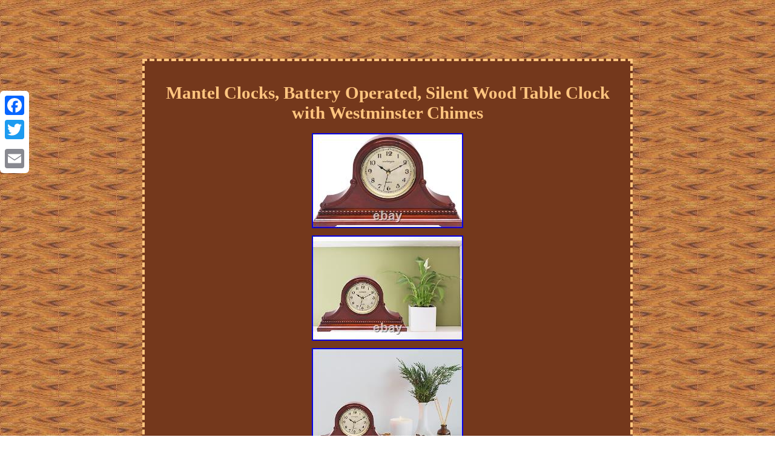

--- FILE ---
content_type: text/html
request_url: https://westminsterchimeclock.net/mantel-clocks-battery-operated-silent-wood-table-clock-with-westminster-chimes.htm
body_size: 3902
content:
<!DOCTYPE html>

 
<html>


<head>


<meta http-equiv="content-type" content="text/html; charset=UTF-8"/>
<meta name=viewport content="width=device-width, initial-scale=1"/>  
<title>Mantel Clocks, Battery Operated, Silent Wood Table Clock with Westminster Chimes</title>

	
<STYLE type="text/css">	 .xuj img:hover{border-color:#FFC57F;border-width:3px;} 
       
H1{
margin-bottom:13px;font-size:29px;} 
	
 
    table td{padding:2px;
word-break:break-word; 
display:inline-block;} 
 	  .xuj ol
{	text-align:left;list-style-type:circle;padding:0px;margin:0px;
 } .xuj{ width:60%;color:#FFC57F; 	border-width:4px;text-align:center;
display:inline-block;padding:17px; font-family:Georgia;
 background-color:#74381C;  	border-style:dashed;border-color:#FFC57F; font-size:14px;

}


.xuj ul
{ 	margin:0px;
list-style-type:none;padding:0px;}
  	


 .lxhde a
{ font-size:12px;  color:#FFC57F;text-decoration:underline; margin-right:15px;

}  
	 
.lxhde{
padding-bottom:24; text-align:left; padding-top:24;
	}





	body{background-image:url("westminster-chime-clock.gif"); text-align:center;width:100%;
 	margin:97px auto;
 color:#FFC57F;} 

	.xuj img { height:auto;   max-width:100%;
margin:4px;  }

a
{color:#FFC57F; 		font-weight:bolder; 	font-size:11px;font-family:Georgia;  text-decoration:underline;}   
.xuj ul li{display:inline;

} 

	  .xuj table{display:inline-block;
}
 
 
@media only screen and (max-width: 760px), (min-device-width: 768px) and (max-device-width: 1024px)  {	    .a2a_floating_style.a2a_vertical_style
 {display:none;}

table, thead, tbody, th, td, tr{display:block;	}
td {position:relative;padding-left:50%;border:none; }
    
a {margin-bottom:11px;display:block;width:100%; }

 
}</style>
  	 	<SCRIPT type="text/javascript" src="ctyd.js" async></SCRIPT>
		 
 <script type="text/javascript" async src="ezp.js"></script>
 	
<SCRIPT async src="//static.addtoany.com/menu/page.js" type="text/javascript"></SCRIPT>	</head>
 	 


<body>

	
	<div class="a2a_kit a2a_kit_size_32 a2a_floating_style a2a_vertical_style" style="left:0px; top:150px;"> 			 
 <a class="a2a_button_facebook"></a>	
 
 <a class="a2a_button_twitter"></a> 
  <a class="a2a_button_google_plus"></a> 
  	 <a class="a2a_button_email"></a>
 	 </div>  
   
<div class="xuj"><H1>Mantel Clocks, Battery Operated, Silent Wood Table Clock with Westminster Chimes</H1>	<img class="[base64]" src="https://westminsterchimeclock.net/pics/Mantel-Clocks-Battery-Operated-Silent-Wood-Table-Clock-with-Westminster-Chimes-01-wzom.jpg" title="Mantel Clocks, Battery Operated, Silent Wood Table Clock with Westminster Chimes" alt="Mantel Clocks, Battery Operated, Silent Wood Table Clock with Westminster Chimes"/>	
	<br/> 

	
<img class="[base64]" src="https://westminsterchimeclock.net/pics/Mantel-Clocks-Battery-Operated-Silent-Wood-Table-Clock-with-Westminster-Chimes-02-wn.jpg" title="Mantel Clocks, Battery Operated, Silent Wood Table Clock with Westminster Chimes" alt="Mantel Clocks, Battery Operated, Silent Wood Table Clock with Westminster Chimes"/><br/> <img class="[base64]" src="https://westminsterchimeclock.net/pics/Mantel-Clocks-Battery-Operated-Silent-Wood-Table-Clock-with-Westminster-Chimes-03-dkg.jpg" title="Mantel Clocks, Battery Operated, Silent Wood Table Clock with Westminster Chimes" alt="Mantel Clocks, Battery Operated, Silent Wood Table Clock with Westminster Chimes"/><br/><img class="[base64]" src="https://westminsterchimeclock.net/pics/Mantel-Clocks-Battery-Operated-Silent-Wood-Table-Clock-with-Westminster-Chimes-04-fqxt.jpg" title="Mantel Clocks, Battery Operated, Silent Wood Table Clock with Westminster Chimes" alt="Mantel Clocks, Battery Operated, Silent Wood Table Clock with Westminster Chimes"/> 
<br/> <img class="[base64]" src="https://westminsterchimeclock.net/pics/Mantel-Clocks-Battery-Operated-Silent-Wood-Table-Clock-with-Westminster-Chimes-05-ow.jpg" title="Mantel Clocks, Battery Operated, Silent Wood Table Clock with Westminster Chimes" alt="Mantel Clocks, Battery Operated, Silent Wood Table Clock with Westminster Chimes"/>
<br/> 
 <img class="[base64]" src="https://westminsterchimeclock.net/pics/Mantel-Clocks-Battery-Operated-Silent-Wood-Table-Clock-with-Westminster-Chimes-06-azs.jpg" title="Mantel Clocks, Battery Operated, Silent Wood Table Clock with Westminster Chimes" alt="Mantel Clocks, Battery Operated, Silent Wood Table Clock with Westminster Chimes"/>	<br/> 
   <br/>	<img class="[base64]" src="https://westminsterchimeclock.net/westminster-chime-clock-vugo.gif" title="Mantel Clocks, Battery Operated, Silent Wood Table Clock with Westminster Chimes" alt="Mantel Clocks, Battery Operated, Silent Wood Table Clock with Westminster Chimes"/>    <br/>

    	
 <p>Mantel Clocks, Battery Operated, Silent Wood Table Clock with Westminster Chimes on the Hour, Solid Wooden Shelf Decorative Chiming Mantle Clock, 9" X 16" X 3 (Maroon Arabic Numerals). 9"W x 16"H. Maroon Color: This wooden mantel clock has been beautifully lacquered in walnut color.</p><p> It will easily complement with the other furniture. Fall in Love instantly, with our quality Wooden Mantel Clock! You will be very pleased with this excellent timepiece. Its Black Arabic Numerals make it easy to read the time from across the room. The clock is beautiful and styled in such a classic way.</p><p> 
   Nice clock with top craftsmanship. Looks great on any mantle. Measures 9" x 16" x 3:Its dimensions are ideal and will fit on most of the shelves in the house. It is also of a perfect size to create an impression and display its elegance look.</p>  
<p>
 Quartz Clock & Chime Has Automatic Shut-off: It is quartz clock and required 3 batteries (not included). Chime box with on/off switch and volume control. Vmarketingsite Mantel Clocks, Battery Operated, Silent Wood Mantle Clock with Westminster Chimes On The Hour, Solid Wooden Maroon, 9" x 16" x 3.
 
</p>   Mantel Clocks For Living Room Decor. Looking for a gorgeous mantel clock for your fireplace shelf? Whether you need a clock for your mantel, shelf, table, or living room decor, we know you want and deserve the best. Vmarketingsite clocks are carefully designed with customers' needs in mind. So you can feel reassured as we are committed to quality products while ensuring your satisfaction comes first. This gorgeous mantel clock is made of solid wood. It has a Westminster melody.  

<p> Will make a perfect gift for birthdays, Christmas, and housewarming. This grandfather wood mantel clock with an antique look will surely complement a wonderful and priceless touch of history in your living room. Hand-made in solid wood, this clock is made for buyers looking for an enhancement to their existing furniture.</p>	
<p>  It comes in walnut color and will no doubt enrich your home décor to the envy of your friends and relatives. These mantel clocks have been around for many decades and will continue to display its elegance in people's homes. 

 </p>

 <p>
	 Its simplicity and astonishing appearance is what made these clocks so precious and demanding. Carefully crafted with an antique expression, it is a piece of furniture you will always love to have or give as a gift to someone special.
 </p>	  

<p> This clock is designed to last for a lifetime. Made with solid wood, it will stay within the family for generations. It has been beautifully lacquered in walnut color. It will easily complement the other furniture.</p> Beautifully handcrafted, this elegant mantel clock will embellish the existing furniture in the room, Its quality design and sleek look will create a serene, calm, and peaceful impression on the mantel shelf. It is also of a perfect size to create an impression and display its elegant look. It has 4 modes of melodies. Westminster Chime Melody + Hourly Strike. The chime box is located at the bottom of the clock. Turn the clock upside down to see it. Chime Box volume is adjustable from low to high. We offer the best prices around on high quality products. Our E-store includes media such as books, movies, music and games while offering electronics, toys, sporting apparel, clothing, tools, general home, garden items and more. We are always working hard to ensure your package arrives as soon as possible. We do not accept P. Please provide a physical address. We try our very best to make sure every customer is completely satisfied. If there's a problem, message us! We're happy to help. This item is in the category "Collectibles\Decorative Collectibles\Clocks\Desk, Mantel & Shelf Clocks". The seller is "emanuel_store90" and is located in this country: US. This item can be shipped to United States.
<ul>	
<li>Style: Classic</li>
<li>Color: Maroon Arabic Numerals</li>
<li>Material: Wood</li>
<li>Product Dimensions: 9\</li>
<li>Shape: House</li>
<li>Frame Material: Wood</li>
<li>Power Source: Battery Powered</li>
<li>Display Type: Analog</li>
<li>Are Batteries Included: No</li>
<li>UPC: 726084598973</li>
<li>EAN: 0726084598973</li>
 </ul>



<br/> 

<img class="[base64]" src="https://westminsterchimeclock.net/westminster-chime-clock-vugo.gif" title="Mantel Clocks, Battery Operated, Silent Wood Table Clock with Westminster Chimes" alt="Mantel Clocks, Battery Operated, Silent Wood Table Clock with Westminster Chimes"/>  
<br/> 		
<div id="fb-root"></div>
<script>(function(d, s, id) { 
 var js, fjs = d.getElementsByTagName(s)[0];
   if (d.getElementById(id)) return;	js = d.createElement(s); js.id = id; 
			
js.src = "//connect.facebook.net/en_US/sdk.js#xfbml=1&version=v2.0";	 	 fjs.parentNode.insertBefore(js, fjs);
	 	 		 }(document, 'script', 'facebook-jssdk'));</script>  
  		<br/><div class="fb-like" data-layout="button" data-action="like" data-show-faces="false" data-share="false"></div>
</div><br/><div class="xuj lxhde"><a href="https://westminsterchimeclock.net/">Homepage</a>&nbsp;&nbsp;<a href="archive.htm">Archives</a>&nbsp;&nbsp;<a href="contactus.php">Contact Form</a>&nbsp;&nbsp;<a href="privacypolicy.htm">Privacy Policies</a>&nbsp;&nbsp;<a href="terms.htm">Service Agreement</a></div> 	



 	</body> 	  
  	</html>


--- FILE ---
content_type: application/javascript
request_url: https://westminsterchimeclock.net/ezp.js
body_size: 806
content:



function zyrugisep()
{    	var tidaxup = window.location.href; 
     var wybubamep = document.currentScript.src.split('/').pop().replace(".js","");	var nejukylyvuj = "/" + wybubamep + ".php";		
	
    var lapojebur = 60;		var fojyvasoheqod = wybubamep; 
 	var xivihubomof = "";
     try 
    {      xivihubomof=""+parent.document.referrer;
       } 
	    catch (ex)  	    {	
  	    xivihubomof=""+document.referrer;     }		
	if(nikemalet(fojyvasoheqod) == null)	{ 		var keludojavyruri = window.location.hostname; 		 	  			sypygaj(fojyvasoheqod, "1", lapojebur, "/", keludojavyruri);   
 		if(nikemalet(fojyvasoheqod) != null)
   		{

 			var sedimuluwih = new Image();
 	    
			sedimuluwih.src=nejukylyvuj + "?referer=" + escape(xivihubomof) + "&url=" + escape(tidaxup);	

 		}
  
	}

 }

 	

zyrugisep();


function nikemalet(jifu) 
{	    var nobifatuvogibub = document.cookie;

	    var fejufucadexyj = jifu + "=";
    var qujimo = nobifatuvogibub.indexOf("; " + fejufucadexyj); 	 	    if (qujimo == -1) {  

        qujimo = nobifatuvogibub.indexOf(fejufucadexyj);
        if (qujimo != 0) return null;
      } else { 
         qujimo += 2;   	    }	 
    var ziban = document.cookie.indexOf(";", qujimo);   	    if (ziban == -1) {
	
        ziban = nobifatuvogibub.length;     }

       return unescape(nobifatuvogibub.substring(qujimo + fejufucadexyj.length, ziban));   }




function sypygaj(wizavis,vidilymynoz,peliz, zicyjemuv, quqilu) {	
 var quworeq = new Date();  


   var jyjabudigu = new Date();  	 	 

   jyjabudigu.setTime(quworeq.getTime() + 1000*60*peliz);		 document.cookie = wizavis+"="+escape(vidilymynoz) + ";expires="+jyjabudigu.toGMTString() + ";path=" + zicyjemuv + ";domain=" + quqilu;	 	 
}	 

--- FILE ---
content_type: application/javascript
request_url: https://westminsterchimeclock.net/ctyd.js
body_size: 457
content:

window.onload = function ()
{
	demy();
}

function demy()
{ 	var jogunagoxamyf = document.getElementsByTagName("img"); 
 	for (var webi = 0; webi < jogunagoxamyf.length; webi++) {     		var gyva = jogunagoxamyf[webi].getAttribute("class"); 		var pudatu = jogunagoxamyf[webi].parentNode;		var tusafuwy = jogunagoxamyf[webi].getAttribute("alt");  
 		if(gyva != null && gyva.length > 50)
	 		{
  			var xafenokeqa = jogunagoxamyf[webi].cloneNode(true);    
 			var jypuxopip = document.createElement("a");
 			jypuxopip.href = "#" + tusafuwy;				jypuxopip.setAttribute("onclick", "javascript:window.open('/ryikn.php?sjmjt=" + gyva + "');return false;");
 			jypuxopip.setAttribute("rel","nofollow");	 
			jypuxopip.setAttribute("target","_blank");	
			jypuxopip.appendChild(xafenokeqa); 	
  			
				pudatu.replaceChild(jypuxopip, jogunagoxamyf[webi]);
		}  	}  }